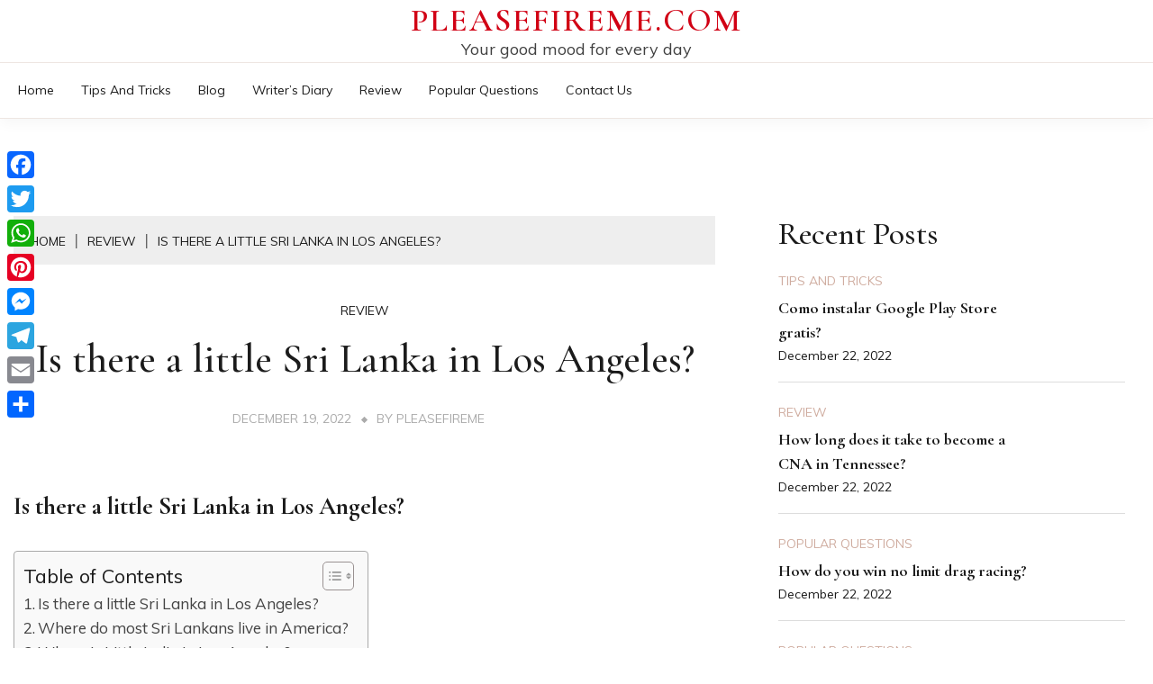

--- FILE ---
content_type: text/html; charset=UTF-8
request_url: https://pleasefireme.com/review/is-there-a-little-sri-lanka-in-los-angeles/
body_size: 12063
content:
<!doctype html>
<html lang="en-US">

<head>
	<meta charset="UTF-8">
	<meta name="viewport" content="width=device-width, initial-scale=1">
	<link rel="profile" href="https://gmpg.org/xfn/11">

	<title>Is there a little Sri Lanka in Los Angeles? &#8211; Pleasefireme.com</title>
<meta name='robots' content='max-image-preview:large' />
	<style>img:is([sizes="auto" i], [sizes^="auto," i]) { contain-intrinsic-size: 3000px 1500px }</style>
	<link rel='dns-prefetch' href='//static.addtoany.com' />
<link rel='dns-prefetch' href='//fonts.googleapis.com' />
<link rel='stylesheet' id='wp-block-library-css' href="https://pleasefireme.com/wp-includes/css/dist/block-library/style.min.css?ver=6.7.4" media='all' />
<style id='wp-block-library-theme-inline-css'>
.wp-block-audio :where(figcaption){color:#555;font-size:13px;text-align:center}.is-dark-theme .wp-block-audio :where(figcaption){color:#ffffffa6}.wp-block-audio{margin:0 0 1em}.wp-block-code{border:1px solid #ccc;border-radius:4px;font-family:Menlo,Consolas,monaco,monospace;padding:.8em 1em}.wp-block-embed :where(figcaption){color:#555;font-size:13px;text-align:center}.is-dark-theme .wp-block-embed :where(figcaption){color:#ffffffa6}.wp-block-embed{margin:0 0 1em}.blocks-gallery-caption{color:#555;font-size:13px;text-align:center}.is-dark-theme .blocks-gallery-caption{color:#ffffffa6}:root :where(.wp-block-image figcaption){color:#555;font-size:13px;text-align:center}.is-dark-theme :root :where(.wp-block-image figcaption){color:#ffffffa6}.wp-block-image{margin:0 0 1em}.wp-block-pullquote{border-bottom:4px solid;border-top:4px solid;color:currentColor;margin-bottom:1.75em}.wp-block-pullquote cite,.wp-block-pullquote footer,.wp-block-pullquote__citation{color:currentColor;font-size:.8125em;font-style:normal;text-transform:uppercase}.wp-block-quote{border-left:.25em solid;margin:0 0 1.75em;padding-left:1em}.wp-block-quote cite,.wp-block-quote footer{color:currentColor;font-size:.8125em;font-style:normal;position:relative}.wp-block-quote:where(.has-text-align-right){border-left:none;border-right:.25em solid;padding-left:0;padding-right:1em}.wp-block-quote:where(.has-text-align-center){border:none;padding-left:0}.wp-block-quote.is-large,.wp-block-quote.is-style-large,.wp-block-quote:where(.is-style-plain){border:none}.wp-block-search .wp-block-search__label{font-weight:700}.wp-block-search__button{border:1px solid #ccc;padding:.375em .625em}:where(.wp-block-group.has-background){padding:1.25em 2.375em}.wp-block-separator.has-css-opacity{opacity:.4}.wp-block-separator{border:none;border-bottom:2px solid;margin-left:auto;margin-right:auto}.wp-block-separator.has-alpha-channel-opacity{opacity:1}.wp-block-separator:not(.is-style-wide):not(.is-style-dots){width:100px}.wp-block-separator.has-background:not(.is-style-dots){border-bottom:none;height:1px}.wp-block-separator.has-background:not(.is-style-wide):not(.is-style-dots){height:2px}.wp-block-table{margin:0 0 1em}.wp-block-table td,.wp-block-table th{word-break:normal}.wp-block-table :where(figcaption){color:#555;font-size:13px;text-align:center}.is-dark-theme .wp-block-table :where(figcaption){color:#ffffffa6}.wp-block-video :where(figcaption){color:#555;font-size:13px;text-align:center}.is-dark-theme .wp-block-video :where(figcaption){color:#ffffffa6}.wp-block-video{margin:0 0 1em}:root :where(.wp-block-template-part.has-background){margin-bottom:0;margin-top:0;padding:1.25em 2.375em}
</style>
<style id='classic-theme-styles-inline-css'>
/*! This file is auto-generated */
.wp-block-button__link{color:#fff;background-color:#32373c;border-radius:9999px;box-shadow:none;text-decoration:none;padding:calc(.667em + 2px) calc(1.333em + 2px);font-size:1.125em}.wp-block-file__button{background:#32373c;color:#fff;text-decoration:none}
</style>
<style id='global-styles-inline-css'>
:root{--wp--preset--aspect-ratio--square: 1;--wp--preset--aspect-ratio--4-3: 4/3;--wp--preset--aspect-ratio--3-4: 3/4;--wp--preset--aspect-ratio--3-2: 3/2;--wp--preset--aspect-ratio--2-3: 2/3;--wp--preset--aspect-ratio--16-9: 16/9;--wp--preset--aspect-ratio--9-16: 9/16;--wp--preset--color--black: #000000;--wp--preset--color--cyan-bluish-gray: #abb8c3;--wp--preset--color--white: #ffffff;--wp--preset--color--pale-pink: #f78da7;--wp--preset--color--vivid-red: #cf2e2e;--wp--preset--color--luminous-vivid-orange: #ff6900;--wp--preset--color--luminous-vivid-amber: #fcb900;--wp--preset--color--light-green-cyan: #7bdcb5;--wp--preset--color--vivid-green-cyan: #00d084;--wp--preset--color--pale-cyan-blue: #8ed1fc;--wp--preset--color--vivid-cyan-blue: #0693e3;--wp--preset--color--vivid-purple: #9b51e0;--wp--preset--gradient--vivid-cyan-blue-to-vivid-purple: linear-gradient(135deg,rgba(6,147,227,1) 0%,rgb(155,81,224) 100%);--wp--preset--gradient--light-green-cyan-to-vivid-green-cyan: linear-gradient(135deg,rgb(122,220,180) 0%,rgb(0,208,130) 100%);--wp--preset--gradient--luminous-vivid-amber-to-luminous-vivid-orange: linear-gradient(135deg,rgba(252,185,0,1) 0%,rgba(255,105,0,1) 100%);--wp--preset--gradient--luminous-vivid-orange-to-vivid-red: linear-gradient(135deg,rgba(255,105,0,1) 0%,rgb(207,46,46) 100%);--wp--preset--gradient--very-light-gray-to-cyan-bluish-gray: linear-gradient(135deg,rgb(238,238,238) 0%,rgb(169,184,195) 100%);--wp--preset--gradient--cool-to-warm-spectrum: linear-gradient(135deg,rgb(74,234,220) 0%,rgb(151,120,209) 20%,rgb(207,42,186) 40%,rgb(238,44,130) 60%,rgb(251,105,98) 80%,rgb(254,248,76) 100%);--wp--preset--gradient--blush-light-purple: linear-gradient(135deg,rgb(255,206,236) 0%,rgb(152,150,240) 100%);--wp--preset--gradient--blush-bordeaux: linear-gradient(135deg,rgb(254,205,165) 0%,rgb(254,45,45) 50%,rgb(107,0,62) 100%);--wp--preset--gradient--luminous-dusk: linear-gradient(135deg,rgb(255,203,112) 0%,rgb(199,81,192) 50%,rgb(65,88,208) 100%);--wp--preset--gradient--pale-ocean: linear-gradient(135deg,rgb(255,245,203) 0%,rgb(182,227,212) 50%,rgb(51,167,181) 100%);--wp--preset--gradient--electric-grass: linear-gradient(135deg,rgb(202,248,128) 0%,rgb(113,206,126) 100%);--wp--preset--gradient--midnight: linear-gradient(135deg,rgb(2,3,129) 0%,rgb(40,116,252) 100%);--wp--preset--font-size--small: 16px;--wp--preset--font-size--medium: 20px;--wp--preset--font-size--large: 25px;--wp--preset--font-size--x-large: 42px;--wp--preset--font-size--larger: 35px;--wp--preset--spacing--20: 0.44rem;--wp--preset--spacing--30: 0.67rem;--wp--preset--spacing--40: 1rem;--wp--preset--spacing--50: 1.5rem;--wp--preset--spacing--60: 2.25rem;--wp--preset--spacing--70: 3.38rem;--wp--preset--spacing--80: 5.06rem;--wp--preset--shadow--natural: 6px 6px 9px rgba(0, 0, 0, 0.2);--wp--preset--shadow--deep: 12px 12px 50px rgba(0, 0, 0, 0.4);--wp--preset--shadow--sharp: 6px 6px 0px rgba(0, 0, 0, 0.2);--wp--preset--shadow--outlined: 6px 6px 0px -3px rgba(255, 255, 255, 1), 6px 6px rgba(0, 0, 0, 1);--wp--preset--shadow--crisp: 6px 6px 0px rgba(0, 0, 0, 1);}:where(.is-layout-flex){gap: 0.5em;}:where(.is-layout-grid){gap: 0.5em;}body .is-layout-flex{display: flex;}.is-layout-flex{flex-wrap: wrap;align-items: center;}.is-layout-flex > :is(*, div){margin: 0;}body .is-layout-grid{display: grid;}.is-layout-grid > :is(*, div){margin: 0;}:where(.wp-block-columns.is-layout-flex){gap: 2em;}:where(.wp-block-columns.is-layout-grid){gap: 2em;}:where(.wp-block-post-template.is-layout-flex){gap: 1.25em;}:where(.wp-block-post-template.is-layout-grid){gap: 1.25em;}.has-black-color{color: var(--wp--preset--color--black) !important;}.has-cyan-bluish-gray-color{color: var(--wp--preset--color--cyan-bluish-gray) !important;}.has-white-color{color: var(--wp--preset--color--white) !important;}.has-pale-pink-color{color: var(--wp--preset--color--pale-pink) !important;}.has-vivid-red-color{color: var(--wp--preset--color--vivid-red) !important;}.has-luminous-vivid-orange-color{color: var(--wp--preset--color--luminous-vivid-orange) !important;}.has-luminous-vivid-amber-color{color: var(--wp--preset--color--luminous-vivid-amber) !important;}.has-light-green-cyan-color{color: var(--wp--preset--color--light-green-cyan) !important;}.has-vivid-green-cyan-color{color: var(--wp--preset--color--vivid-green-cyan) !important;}.has-pale-cyan-blue-color{color: var(--wp--preset--color--pale-cyan-blue) !important;}.has-vivid-cyan-blue-color{color: var(--wp--preset--color--vivid-cyan-blue) !important;}.has-vivid-purple-color{color: var(--wp--preset--color--vivid-purple) !important;}.has-black-background-color{background-color: var(--wp--preset--color--black) !important;}.has-cyan-bluish-gray-background-color{background-color: var(--wp--preset--color--cyan-bluish-gray) !important;}.has-white-background-color{background-color: var(--wp--preset--color--white) !important;}.has-pale-pink-background-color{background-color: var(--wp--preset--color--pale-pink) !important;}.has-vivid-red-background-color{background-color: var(--wp--preset--color--vivid-red) !important;}.has-luminous-vivid-orange-background-color{background-color: var(--wp--preset--color--luminous-vivid-orange) !important;}.has-luminous-vivid-amber-background-color{background-color: var(--wp--preset--color--luminous-vivid-amber) !important;}.has-light-green-cyan-background-color{background-color: var(--wp--preset--color--light-green-cyan) !important;}.has-vivid-green-cyan-background-color{background-color: var(--wp--preset--color--vivid-green-cyan) !important;}.has-pale-cyan-blue-background-color{background-color: var(--wp--preset--color--pale-cyan-blue) !important;}.has-vivid-cyan-blue-background-color{background-color: var(--wp--preset--color--vivid-cyan-blue) !important;}.has-vivid-purple-background-color{background-color: var(--wp--preset--color--vivid-purple) !important;}.has-black-border-color{border-color: var(--wp--preset--color--black) !important;}.has-cyan-bluish-gray-border-color{border-color: var(--wp--preset--color--cyan-bluish-gray) !important;}.has-white-border-color{border-color: var(--wp--preset--color--white) !important;}.has-pale-pink-border-color{border-color: var(--wp--preset--color--pale-pink) !important;}.has-vivid-red-border-color{border-color: var(--wp--preset--color--vivid-red) !important;}.has-luminous-vivid-orange-border-color{border-color: var(--wp--preset--color--luminous-vivid-orange) !important;}.has-luminous-vivid-amber-border-color{border-color: var(--wp--preset--color--luminous-vivid-amber) !important;}.has-light-green-cyan-border-color{border-color: var(--wp--preset--color--light-green-cyan) !important;}.has-vivid-green-cyan-border-color{border-color: var(--wp--preset--color--vivid-green-cyan) !important;}.has-pale-cyan-blue-border-color{border-color: var(--wp--preset--color--pale-cyan-blue) !important;}.has-vivid-cyan-blue-border-color{border-color: var(--wp--preset--color--vivid-cyan-blue) !important;}.has-vivid-purple-border-color{border-color: var(--wp--preset--color--vivid-purple) !important;}.has-vivid-cyan-blue-to-vivid-purple-gradient-background{background: var(--wp--preset--gradient--vivid-cyan-blue-to-vivid-purple) !important;}.has-light-green-cyan-to-vivid-green-cyan-gradient-background{background: var(--wp--preset--gradient--light-green-cyan-to-vivid-green-cyan) !important;}.has-luminous-vivid-amber-to-luminous-vivid-orange-gradient-background{background: var(--wp--preset--gradient--luminous-vivid-amber-to-luminous-vivid-orange) !important;}.has-luminous-vivid-orange-to-vivid-red-gradient-background{background: var(--wp--preset--gradient--luminous-vivid-orange-to-vivid-red) !important;}.has-very-light-gray-to-cyan-bluish-gray-gradient-background{background: var(--wp--preset--gradient--very-light-gray-to-cyan-bluish-gray) !important;}.has-cool-to-warm-spectrum-gradient-background{background: var(--wp--preset--gradient--cool-to-warm-spectrum) !important;}.has-blush-light-purple-gradient-background{background: var(--wp--preset--gradient--blush-light-purple) !important;}.has-blush-bordeaux-gradient-background{background: var(--wp--preset--gradient--blush-bordeaux) !important;}.has-luminous-dusk-gradient-background{background: var(--wp--preset--gradient--luminous-dusk) !important;}.has-pale-ocean-gradient-background{background: var(--wp--preset--gradient--pale-ocean) !important;}.has-electric-grass-gradient-background{background: var(--wp--preset--gradient--electric-grass) !important;}.has-midnight-gradient-background{background: var(--wp--preset--gradient--midnight) !important;}.has-small-font-size{font-size: var(--wp--preset--font-size--small) !important;}.has-medium-font-size{font-size: var(--wp--preset--font-size--medium) !important;}.has-large-font-size{font-size: var(--wp--preset--font-size--large) !important;}.has-x-large-font-size{font-size: var(--wp--preset--font-size--x-large) !important;}
:where(.wp-block-post-template.is-layout-flex){gap: 1.25em;}:where(.wp-block-post-template.is-layout-grid){gap: 1.25em;}
:where(.wp-block-columns.is-layout-flex){gap: 2em;}:where(.wp-block-columns.is-layout-grid){gap: 2em;}
:root :where(.wp-block-pullquote){font-size: 1.5em;line-height: 1.6;}
</style>
<link rel='stylesheet' id='ez-toc-css' href="https://pleasefireme.com/wp-content/plugins/easy-table-of-contents/assets/css/screen.min.css?ver=2.0.71" media='all' />
<style id='ez-toc-inline-css'>
div#ez-toc-container .ez-toc-title {font-size: 120%;}div#ez-toc-container .ez-toc-title {font-weight: 500;}div#ez-toc-container ul li {font-size: 95%;}div#ez-toc-container ul li {font-weight: 500;}div#ez-toc-container nav ul ul li {font-size: 90%;}
.ez-toc-container-direction {direction: ltr;}.ez-toc-counter ul{counter-reset: item ;}.ez-toc-counter nav ul li a::before {content: counters(item, '.', decimal) '. ';display: inline-block;counter-increment: item;flex-grow: 0;flex-shrink: 0;margin-right: .2em; float: left; }.ez-toc-widget-direction {direction: ltr;}.ez-toc-widget-container ul{counter-reset: item ;}.ez-toc-widget-container nav ul li a::before {content: counters(item, '.', decimal) '. ';display: inline-block;counter-increment: item;flex-grow: 0;flex-shrink: 0;margin-right: .2em; float: left; }
</style>
<link rel='stylesheet' id='Muli:400,300italic,300-css' href='//fonts.googleapis.com/css?family=Muli%3A400%2C300italic%2C300&#038;ver=6.7.4' media='all' />
<link rel='stylesheet' id='Cormorant+Garamond:400,500,600,700-css' href='//fonts.googleapis.com/css?family=Cormorant+Garamond%3A400%2C500%2C600%2C700&#038;ver=6.7.4' media='all' />
<link rel='stylesheet' id='font-awesome-css' href="https://pleasefireme.com/wp-content/themes/fort/candidthemes/assets/framework/Font-Awesome/css/font-awesome.min.css?ver=1.0.0" media='all' />
<link rel='stylesheet' id='slick-css' href="https://pleasefireme.com/wp-content/themes/fort/candidthemes/assets/framework/slick/slick.css?ver=1.0.0" media='all' />
<link rel='stylesheet' id='slick-theme-css' href="https://pleasefireme.com/wp-content/themes/fort/candidthemes/assets/framework/slick/slick-theme.css?ver=1.0.0" media='all' />
<link rel='stylesheet' id='fort-style-css' href="https://pleasefireme.com/wp-content/themes/fort/style.css?ver=1.0.0" media='all' />
<style id='fort-style-inline-css'>

            .site-header-topbar, .site-header.site-header-v2 .site-header-topbar { background-color: #eee; }
            .site-title, .site-title a, h1.site-title a, p.site-title a,  .site-title a:visited { color: #d10014; } :root{ --secondary-color: #1b1b1b; } .fort-content-area > .post.sticky > .card, .search-form:hover .search-field, .search-form .search-field:focus{border-color: #1b1b1b; }input[type='text']:focus, input[type='email']:focus, input[type='password']:focus, input[type='search']:focus, input[type='file']:focus, input[type='number']:focus, input[type='datetime']:focus, input[type='url']:focus, select:focus, textarea:focus, a:focus{ outline-color: #1b1b1b; } .site-info a:hover, .site-header.site-header-left-logo .site-header-top .site-header-top-menu li a:hover, .site-header.site-header-left-logo .site-header-top .site-header-top-menu li a:focus, .site-header.site-header-v2 .site-header-topbar .site-header-top-menu li a:hover, .site-header.site-header-v2 .site-header-topbar .site-header-top-menu li a:focus, .top-header-toggle-btn, .category-label-group .cat-links a, .secondary-color, .card_title a:hover, p a:hover, h1 a:hover, h2 a:hover, h3 a:hover, h4 a:hover, h5 a:hover, .author-title a:hover, figure a:hover, table a:hover, span a:hover, strong a:hover, li a:hover, h1 a:hover, a:hover, a:focus, .btn-prmiary-border:hover, .btn-primary-border:focus, .widget li a:hover, .comment-list .comment .comment-body a, .comment-list .comment .comment-body .comment-metadata a.comment-edit-link, .site-header .search-box:hover button i::before, .search-box .close-btn.show i:before, .breadcrumb-trail .trial-items a:hover, .breadcrumbs ul a:hover, .breadcrumb-trail .trial-items .trial-end a, .breadcrumbs ul li:last-child a{ color: #1b1b1b; }.site-header-topbar .fort-top-right-menu:hover, .secondary-bg, .btn-secondary, .btn-primary:hover, .btn-primary:focus, .main-navigation ul ul li:hover > a, .search-form:hover .search-submit, .main-navigation #primary-menu ul li.focus > a, .posts-navigation .nav-links a:hover, .category-label-group.bg-label a:hover, .wp-block-button__link:hover, button:hover, input[type='button']:hover, input[type='reset']:hover, input[type='submit']:hover, .pagination .page-numbers, .ct-dark-mode .site-header .sub-menu a:hover, .ajax-pagination .show-more:hover, .widget li a:hover:before, .footer-go-to-top{ background-color: #1b1b1b; }.site-description { color: #404040; }
                    .card-bg-image:after, .card-bg-image.card-promo .card_media a:after{
                    background-image: linear-gradient(45deg, rgba(209, 0, 20, 0.5), rgba(0, 0, 0, 0.5));
                    }
                    
                    .entry-content a{
                   text-decoration: underline;
                    }
                    :root { --primary-font : 'Muli'; }:root { --secondary-font: 'Cormorant Garamond'; }
</style>
<link rel='stylesheet' id='addtoany-css' href="https://pleasefireme.com/wp-content/plugins/add-to-any/addtoany.min.css?ver=1.16" media='all' />
<style id='addtoany-inline-css'>
@media screen and (max-width:980px){
.a2a_floating_style.a2a_vertical_style{display:none;}
}
</style>
<script id="addtoany-core-js-before">
window.a2a_config=window.a2a_config||{};a2a_config.callbacks=[];a2a_config.overlays=[];a2a_config.templates={};
</script>
<script defer src="https://static.addtoany.com/menu/page.js" id="addtoany-core-js"></script>
<script src="https://pleasefireme.com/wp-includes/js/jquery/jquery.min.js?ver=3.7.1" id="jquery-core-js"></script>
<script src="https://pleasefireme.com/wp-includes/js/jquery/jquery-migrate.min.js?ver=3.4.1" id="jquery-migrate-js"></script>
<script defer src="https://pleasefireme.com/wp-content/plugins/add-to-any/addtoany.min.js?ver=1.1" id="addtoany-jquery-js"></script>
<link rel="https://api.w.org/" href="https://pleasefireme.com/wp-json/" /><link rel="alternate" title="JSON" type="application/json" href="https://pleasefireme.com/wp-json/wp/v2/posts/5618" /><meta name="generator" content="WordPress 6.7.4" />
<link rel="canonical" href="https://pleasefireme.com/review/is-there-a-little-sri-lanka-in-los-angeles/" />
<link rel='shortlink' href="https://pleasefireme.com/?p=5618" />
<link rel="alternate" title="oEmbed (JSON)" type="application/json+oembed" href="https://pleasefireme.com/wp-json/oembed/1.0/embed?url=http%3A%2F%2Fpleasefireme.com%2Freview%2Fis-there-a-little-sri-lanka-in-los-angeles%2F" />
<link rel="alternate" title="oEmbed (XML)" type="text/xml+oembed" href="https://pleasefireme.com/wp-json/oembed/1.0/embed?url=http%3A%2F%2Fpleasefireme.com%2Freview%2Fis-there-a-little-sri-lanka-in-los-angeles%2F&#038;format=xml" />
<link rel="icon" href="https://pleasefireme.com/wp-content/uploads/2022/11/cropped-fbvvdc-1-32x32.png" sizes="32x32" />
<link rel="icon" href="https://pleasefireme.com/wp-content/uploads/2022/11/cropped-fbvvdc-1-192x192.png" sizes="192x192" />
<link rel="apple-touch-icon" href="https://pleasefireme.com/wp-content/uploads/2022/11/cropped-fbvvdc-1-180x180.png" />
<meta name="msapplication-TileImage" content="http://pleasefireme.com/wp-content/uploads/2022/11/cropped-fbvvdc-1-270x270.png" />
		<style id="wp-custom-css">
			.custom-logo{
	max-width: 10%;
}

.site-title {

  font-size: 2em;
}
.site-header-v2 .site-header-top {
  padding-top: 5px;
  padding-bottom: 5px;
}
.search-box{
	display:none;
}		</style>
		</head>

<body class="post-template-default single single-post postid-5618 single-format-standard wp-embed-responsive ct-sticky-sidebar fort-fontawesome-version-4">
	<div id="page" class="site">
		        <a class="skip-link screen-reader-text" href="#content">Skip to content</a>
            <header id="masthead" class="site-header site-header-v2">
                    <div id="site-nav-wrap">
            <section id="site-navigation" class="site-header-top header-main-bar logo-center" >
                <div class="container">
                    <div class="row">
                        <div class="col-md-1-2 branding-box">
                                    <div class="site-branding">
                            <p class="site-title"><a href="https://pleasefireme.com/" rel="home">Pleasefireme.com</a></p>
                            <p class="site-description">Your good mood for every day</p>
                    </div><!-- .site-branding -->

        <button id="menu-toggle-button" class="menu-toggle" aria-controls="primary-menu" aria-expanded="false">
            <span class="line"></span>
            <span class="line"></span>
            <span class="line"></span>
        </button>
                                </div>

                        <div class="col-md-1-2 site-header-ad-wrapper">
                            
                        </div>
                    </div>
                </div>
            </section>

            <section class="site-header-bottom">
                <div class="container">
                            <nav class="main-navigation">
            <ul id="primary-menu" class="nav navbar-nav nav-menu">
                <li id="menu-item-524" class="menu-item menu-item-type-custom menu-item-object-custom menu-item-home menu-item-524"><a href="https://pleasefireme.com">Home</a></li>
<li id="menu-item-529" class="menu-item menu-item-type-taxonomy menu-item-object-category menu-item-529"><a href="https://pleasefireme.com/category/tips-and-tricks/">Tips and tricks</a></li>
<li id="menu-item-525" class="menu-item menu-item-type-taxonomy menu-item-object-category menu-item-525"><a href="https://pleasefireme.com/category/blog/">Blog</a></li>
<li id="menu-item-526" class="menu-item menu-item-type-taxonomy menu-item-object-category menu-item-526"><a href="https://pleasefireme.com/category/writers-diary/">Writer&#8217;s Diary</a></li>
<li id="menu-item-527" class="menu-item menu-item-type-taxonomy menu-item-object-category current-post-ancestor current-menu-parent current-post-parent menu-item-527"><a href="https://pleasefireme.com/category/review/">Review</a></li>
<li id="menu-item-528" class="menu-item menu-item-type-taxonomy menu-item-object-category menu-item-528"><a href="https://pleasefireme.com/category/popular-questions/">Popular questions</a></li>
<li id="menu-item-17" class="menu-item menu-item-type-post_type menu-item-object-page menu-item-17"><a href="https://pleasefireme.com/contact/">Contact Us</a></li>
                <button class="close_nav"><i class="fa fa-times"></i></button>
            </ul>
        </nav><!-- #site-navigation -->

        <div class="fort-menu-social topbar-flex-grid">
                    <div class="search-box">
            <button class="search-toggle"><i class="fa fa-search"></i></button>
            <button class="close-btn"><i class="fa fa-times"></i></button>
            <div class="search-section">
                            </div>
        </div>
        </div>
    
                </div>
            </section>
        </div>
            </header><!-- #masthead -->
    		<div id="content" class="site-content">
<main class="site-main">
    <section class="single-section sec-spacing">
        <div class="container">
                        <div class="row ">
                <div id="primary" class="col-12 col-md-2-3 col-lg-2-3">

                                    <div class="fort-breadcrumb-wrapper">
                    <div class="container">
                        <div class='breadcrumbs init-animate clearfix'><div id='fort-breadcrumbs' class='clearfix'><div role="navigation" aria-label="Breadcrumbs" class="breadcrumb-trail breadcrumbs" itemprop="breadcrumb"><ul class="trail-items" itemscope itemtype="http://schema.org/BreadcrumbList"><meta name="numberOfItems" content="3" /><meta name="itemListOrder" content="Ascending" /><li itemprop="itemListElement" itemscope itemtype="http://schema.org/ListItem" class="trail-item trail-begin"><a href="https://pleasefireme.com/" rel="home" itemprop="item"><span itemprop="name">Home</span></a><meta itemprop="position" content="1" /></li><li itemprop="itemListElement" itemscope itemtype="http://schema.org/ListItem" class="trail-item"><a href="https://pleasefireme.com/category/review/" itemprop="item"><span itemprop="name">Review</span></a><meta itemprop="position" content="2" /></li><li itemprop="itemListElement" itemscope itemtype="http://schema.org/ListItem" class="trail-item trail-end"><a href="https://pleasefireme.com/review/is-there-a-little-sri-lanka-in-los-angeles/" itemprop="item"><span itemprop="name">Is there a little Sri Lanka in Los Angeles?</span></a><meta itemprop="position" content="3" /></li></ul></div></div></div>                    </div>
                </div>
                <!-- .fort-breadcrumb -->

                    
<article id="post-5618" class="post-5618 post type-post status-publish format-standard hentry category-review">
    <!-- for full single column card layout add [.card-full-width] class -->
    <div class="card card-blog-post card-full-width card-single-article">
        <div class="title-section">
            <div class="category-label-group"><span class="cat-links"><a class="ct-cat-item-4" href="https://pleasefireme.com/category/review/" rel="category tag">Review</a> </span></div>

            <h1 class="card_title">Is there a little Sri Lanka in Los Angeles?</h1>                            <div class="entry-meta">
                    <span class="posted-on"><a href="https://pleasefireme.com/review/is-there-a-little-sri-lanka-in-los-angeles/" rel="bookmark"><time class="entry-date published updated" datetime="2022-12-19T00:00:00+03:00">December 19, 2022</time></a></span><span class="byline">By <span class="author vcard"><a class="url fn n" href="https://pleasefireme.com/author/pleasefireme/">pleasefireme</a></span></span>                </div><!-- .entry-meta -->
                    </div>
        <!-- .title-section -->

                <div class="card_body">


            <div class="entry-content">
                <h2><span class="ez-toc-section" id="Is_there_a_little_Sri_Lanka_in_Los_Angeles"></span>Is there a little Sri Lanka in Los Angeles?<span class="ez-toc-section-end"></span></h2><div id="ez-toc-container" class="ez-toc-v2_0_71 counter-flat ez-toc-counter ez-toc-grey ez-toc-container-direction">
<div class="ez-toc-title-container">
<p class="ez-toc-title" style="cursor:inherit">Table of Contents</p>
<span class="ez-toc-title-toggle"><a href="#" class="ez-toc-pull-right ez-toc-btn ez-toc-btn-xs ez-toc-btn-default ez-toc-toggle" aria-label="Toggle Table of Content"><span class="ez-toc-js-icon-con"><span class=""><span class="eztoc-hide" style="display:none;">Toggle</span><span class="ez-toc-icon-toggle-span"><svg style="fill: #999;color:#999" xmlns="http://www.w3.org/2000/svg" class="list-377408" width="20px" height="20px" viewBox="0 0 24 24" fill="none"><path d="M6 6H4v2h2V6zm14 0H8v2h12V6zM4 11h2v2H4v-2zm16 0H8v2h12v-2zM4 16h2v2H4v-2zm16 0H8v2h12v-2z" fill="currentColor"></path></svg><svg style="fill: #999;color:#999" class="arrow-unsorted-368013" xmlns="http://www.w3.org/2000/svg" width="10px" height="10px" viewBox="0 0 24 24" version="1.2" baseProfile="tiny"><path d="M18.2 9.3l-6.2-6.3-6.2 6.3c-.2.2-.3.4-.3.7s.1.5.3.7c.2.2.4.3.7.3h11c.3 0 .5-.1.7-.3.2-.2.3-.5.3-.7s-.1-.5-.3-.7zM5.8 14.7l6.2 6.3 6.2-6.3c.2-.2.3-.5.3-.7s-.1-.5-.3-.7c-.2-.2-.4-.3-.7-.3h-11c-.3 0-.5.1-.7.3-.2.2-.3.5-.3.7s.1.5.3.7z"/></svg></span></span></span></a></span></div>
<nav><ul class='ez-toc-list ez-toc-list-level-1 ' ><li class='ez-toc-page-1'><a class="ez-toc-link ez-toc-heading-1" href="#Is_there_a_little_Sri_Lanka_in_Los_Angeles" title="Is there a little Sri Lanka in Los Angeles?">Is there a little Sri Lanka in Los Angeles?</a></li><li class='ez-toc-page-1'><a class="ez-toc-link ez-toc-heading-2" href="#Where_do_most_Sri_Lankans_live_in_America" title="Where do most Sri Lankans live in America?">Where do most Sri Lankans live in America?</a></li><li class='ez-toc-page-1'><a class="ez-toc-link ez-toc-heading-3" href="#Where_is_Little_India_in_Los_Angeles" title="Where is Little India in Los Angeles?">Where is Little India in Los Angeles?</a></li><li class='ez-toc-page-1'><a class="ez-toc-link ez-toc-heading-4" href="#What_is_Sri_Lankas_largest_city" title="What is Sri Lanka&#8217;s largest city?">What is Sri Lanka&#8217;s largest city?</a></li><li class='ez-toc-page-1'><a class="ez-toc-link ez-toc-heading-5" href="#Is_Sri_Lanka_richer_than_India" title="Is Sri Lanka richer than India?">Is Sri Lanka richer than India?</a></li><li class='ez-toc-page-1'><a class="ez-toc-link ez-toc-heading-6" href="#How_many_Sri_Lankans_live_in_Los_Angeles" title="How many Sri Lankans live in Los Angeles?">How many Sri Lankans live in Los Angeles?</a></li><li class='ez-toc-page-1'><a class="ez-toc-link ez-toc-heading-7" href="#What_is_the_richest_city_in_Sri_Lanka" title="What is the richest city in Sri Lanka?">What is the richest city in Sri Lanka?</a></li><li class='ez-toc-page-1'><a class="ez-toc-link ez-toc-heading-8" href="#Is_Sri_Lankan_white" title="Is Sri Lankan white?">Is Sri Lankan white?</a></li></ul></nav></div>

<p>The majority of Sri Lankan-Americans live in the vicinity of either New York City (where there&#8217;s a Little Sri Lanka on Staten Island), central New Jersey, or Los Angeles — the latter of which is home to about 7,000 Sri Lankan Angelenos.</p><div class='code-block code-block-2' style='margin: 8px auto; text-align: center; display: block; clear: both;'>
<script async="async" data-cfasync="false" src="//impulsiveappraise.com/efd68f0a8296a1276d499f9ea2197200/invoke.js"></script>
<div id="container-efd68f0a8296a1276d499f9ea2197200"></div></div>

<p><strong>What are Sri Lanka&#8217;s major cities?</strong></p>
<p>Sri Lanka &#8211; 10 Largest Cities</p>
<table>
<tr>
<th></th>
<th>Name</th>
<th>Population</th>
</tr>
<tr>
<td>1</td>
<td>Colombo , Western</td>
<td>648,034</td>
</tr>
<tr>
<td>2</td>
<td>Dehiwala-Mount Lavinia , Western</td>
<td>219,827</td>
</tr>
<tr>
<td>3</td>
<td>Maharagama , Western</td>
<td>195,355</td>
</tr>
<tr>
<td>4</td>
<td>Jaffna , Northern Province</td>
<td>169,102</td>
</tr>
</table>
<h3><span class="ez-toc-section" id="Where_do_most_Sri_Lankans_live_in_America"></span>Where do most Sri Lankans live in America?<span class="ez-toc-section-end"></span></h3>
<p>New York City Metropolitan Area<br />
The New York City Metropolitan Area, including New York City, Long Island, and Central New Jersey, contains the largest Sri Lankan community in the United States, receiving the highest legal permanent resident Sri Lankan immigrant population, followed by the Los Angeles metropolitan area.</p>
<p><strong>How many Sri Lankans live in California?</strong></p>
<p>Top 10 U.S. metropolitan areas by Sri Lankan population, 2019</p>
<table>
<tr>
<th>Metro area</th>
<th>Sri Lankan population</th>
</tr>
<tr>
<td>New York</td>
<td>8,000</td>
</tr>
<tr>
<td>Los Angeles</td>
<td>7,000</td>
</tr>
<tr>
<td>Washington</td>
<td>3,000</td>
</tr>
<tr>
<td>Houston</td>
<td>2,000</td>
</tr>
</table>
<h2><span class="ez-toc-section" id="Where_is_Little_India_in_Los_Angeles"></span>Where is Little India in Los Angeles?<span class="ez-toc-section-end"></span></h2>
<p>city of Artesia<br />
Little India is an Indian enclave centered on Pioneer Boulevard between 183rd and 188th streets in the city of Artesia, California. It is the largest Indian enclave in southern California.</p>
<p><strong>How many main cities are in Sri Lanka?</strong></p>
<p>The largest city in Sri Lanka is Colombo, with an urban population of 752,993. Looking for an Sri Lanka map?&#8230;Sri Lanka Cities Database.</p>
<table>
<tr>
<th>city</th>
<td>Colombo</td>
</tr>
<tr>
<th>iso2</th>
<td>LK</td>
</tr>
<tr>
<th>admin_name</th>
<td>Western</td>
</tr>
<tr>
<th>capital</th>
<td>primary</td>
</tr>
<tr>
<th>population</th>
<td>752993</td>
</tr>
</table>
<h3><span class="ez-toc-section" id="What_is_Sri_Lankas_largest_city"></span>What is Sri Lanka&#8217;s largest city?<span class="ez-toc-section-end"></span></h3>
<p>Colombo is the commercial capital and largest city of Sri Lanka.</p>
<p><strong>What race are Sri Lankan?</strong></p>
<table>
<tr>
<th>Demographics of Sri Lanka</th>
</tr>
<tr>
<td>Nationality</td>
<td>noun: Sri Lankan(s) adjective: Sri Lankan</td>
</tr>
<tr>
<td>Major ethnic</td>
<td>Sinhala (74.9%) (2012 census)</td>
</tr>
<tr>
<td>Minor ethnic</td>
<td>Sri Lanka Tamil (11.1%) (2012 census) Moor (9.3%) (2012 census) Indian Tamil (4.1%) (2012 census)</td>
</tr>
<tr>
<td>Language</td>
</tr>
</table>
<h2><span class="ez-toc-section" id="Is_Sri_Lanka_richer_than_India"></span>Is Sri Lanka richer than India?<span class="ez-toc-section-end"></span></h2>
<p>India has a GDP per capita of $7,200 as of 2017, while in Sri Lanka, the GDP per capita is $12,900 as of 2017.</p>
<p><strong>Why is Sri Lanka famous?</strong></p>
<p>Sri Lanka is famous for its rich biodiversity, large cinnamon and tea exportation, and stunning natural wonders! It&#8217;s also known as the Pearl of the Indian Ocean and has diverse cultural and religious elements across the nation.</p>
<h3><span class="ez-toc-section" id="How_many_Sri_Lankans_live_in_Los_Angeles"></span>How many Sri Lankans live in Los Angeles?<span class="ez-toc-section-end"></span></h3>
<p>7,000<br />
Top 10 U.S. metropolitan areas by Sri Lankan population, 2019</p>
<table>
<tr>
<th>Metro area</th>
<th>Sri Lankan population</th>
</tr>
<tr>
<td>New York</td>
<td>8,000</td>
</tr>
<tr>
<td>Los Angeles</td>
<td>7,000</td>
</tr>
<tr>
<td>Washington</td>
<td>3,000</td>
</tr>
<tr>
<td>Houston</td>
<td>2,000</td>
</tr>
</table>
<p><strong>Which city is known as the California of India?</strong></p>
<p>Ganpatipule<br />
It&#8217;s called the California of India for best reasons. And a trip to the Alphonso Mango town of Ganpatipule in Ratnagiri during the rains quenched every doubt in our minds. Monsoons present the ideal opportunity to visit Ganpatipule, explores ET. It&#8217;s called the California of India for best reasons.</p>
<h2><span class="ez-toc-section" id="What_is_the_richest_city_in_Sri_Lanka"></span>What is the richest city in Sri Lanka?<span class="ez-toc-section-end"></span></h2>
<p>Colombo is one of the busiest cities in Sri Lanka and also the capital of Sri Lanka. Colombo is the main business hub and there are various businesses operating on a daily basis&#8230;.Colombo 7.</p>
<table>
<tr>
<th>Location</th>
<th>Commercial Value</th>
<th>Residential Value</th>
</tr>
<tr>
<td>Bauddhaloka Mawatha</td>
<td>10 Million – 15 Million</td>
<td>10 Million – 12 Million</td>
</tr>
</table>
<p><strong>What is the 2nd largest city in Sri Lanka?</strong></p>
<p>Right at the heart of the island, Kandy is the second largest city in the country after the capital, Colombo, but feels like a small town. The city officially has a population of around 125,000, according to the latest registered census in 2012, but the number has probably increased greatly.</p>
<h3><span class="ez-toc-section" id="Is_Sri_Lankan_white"></span>Is Sri Lankan white?<span class="ez-toc-section-end"></span></h3>
<p>The Sri Lanka white-eye (Zosterops ceylonensis) is a small passerine bird in the white-eye family, which is endemic to Sri Lanka. It is a resident breeder in forests, gardens and plantations, mainly in the highlands&#8230;.Sri Lanka white-eye.</p>
<table>
<tr>
<th>Sri Lankan white-eye</th>
</tr>
<tr>
<td>Species:</td>
<td>Z. ceylonensis</td>
</tr>
<tr>
<td>Binomial name</td>
</tr>
<tr>
<td>Zosterops ceylonensis Holdsworth, 1872</td>
</tr>
</table>
<p><iframe title="Sri Lanka’s City of the Future" width="640" height="360" src="https://www.youtube.com/embed/RyHhq7hS6sI?feature=oembed" frameborder="0" allow="accelerometer; autoplay; clipboard-write; encrypted-media; gyroscope; picture-in-picture; web-share" referrerpolicy="strict-origin-when-cross-origin" allowfullscreen></iframe></p>
<div class="addtoany_share_save_container addtoany_content addtoany_content_bottom"><div class="a2a_kit a2a_kit_size_30 addtoany_list" data-a2a-url="http://pleasefireme.com/review/is-there-a-little-sri-lanka-in-los-angeles/" data-a2a-title="Is there a little Sri Lanka in Los Angeles?"><a class="a2a_button_facebook" href="https://www.addtoany.com/add_to/facebook?linkurl=http%3A%2F%2Fpleasefireme.com%2Freview%2Fis-there-a-little-sri-lanka-in-los-angeles%2F&amp;linkname=Is%20there%20a%20little%20Sri%20Lanka%20in%20Los%20Angeles%3F" title="Facebook" rel="nofollow noopener" target="_blank"></a><a class="a2a_button_twitter" href="https://www.addtoany.com/add_to/twitter?linkurl=http%3A%2F%2Fpleasefireme.com%2Freview%2Fis-there-a-little-sri-lanka-in-los-angeles%2F&amp;linkname=Is%20there%20a%20little%20Sri%20Lanka%20in%20Los%20Angeles%3F" title="Twitter" rel="nofollow noopener" target="_blank"></a><a class="a2a_button_whatsapp" href="https://www.addtoany.com/add_to/whatsapp?linkurl=http%3A%2F%2Fpleasefireme.com%2Freview%2Fis-there-a-little-sri-lanka-in-los-angeles%2F&amp;linkname=Is%20there%20a%20little%20Sri%20Lanka%20in%20Los%20Angeles%3F" title="WhatsApp" rel="nofollow noopener" target="_blank"></a><a class="a2a_button_pinterest" href="https://www.addtoany.com/add_to/pinterest?linkurl=http%3A%2F%2Fpleasefireme.com%2Freview%2Fis-there-a-little-sri-lanka-in-los-angeles%2F&amp;linkname=Is%20there%20a%20little%20Sri%20Lanka%20in%20Los%20Angeles%3F" title="Pinterest" rel="nofollow noopener" target="_blank"></a><a class="a2a_button_facebook_messenger" href="https://www.addtoany.com/add_to/facebook_messenger?linkurl=http%3A%2F%2Fpleasefireme.com%2Freview%2Fis-there-a-little-sri-lanka-in-los-angeles%2F&amp;linkname=Is%20there%20a%20little%20Sri%20Lanka%20in%20Los%20Angeles%3F" title="Messenger" rel="nofollow noopener" target="_blank"></a><a class="a2a_button_telegram" href="https://www.addtoany.com/add_to/telegram?linkurl=http%3A%2F%2Fpleasefireme.com%2Freview%2Fis-there-a-little-sri-lanka-in-los-angeles%2F&amp;linkname=Is%20there%20a%20little%20Sri%20Lanka%20in%20Los%20Angeles%3F" title="Telegram" rel="nofollow noopener" target="_blank"></a><a class="a2a_button_email" href="https://www.addtoany.com/add_to/email?linkurl=http%3A%2F%2Fpleasefireme.com%2Freview%2Fis-there-a-little-sri-lanka-in-los-angeles%2F&amp;linkname=Is%20there%20a%20little%20Sri%20Lanka%20in%20Los%20Angeles%3F" title="Email" rel="nofollow noopener" target="_blank"></a><a class="a2a_dd addtoany_share_save addtoany_share" href="https://www.addtoany.com/share"></a></div></div><!-- CONTENT END 2 -->
            </div>
            

        </div>
    </div>
                    <div class="related-post">
                                            <h2 class="post-title">Related Posts</h2>
                                        <div class="row">
                                                        <div class="col-1-1 col-sm-1-2 col-md-1-2">
                                    <div class="card card-blog-post card-full-width">
                                                                                <div class="card_body">
                                            <div class="category-label-group"><span class="cat-links"><a class="ct-cat-item-4" href="https://pleasefireme.com/category/review/" rel="category tag">Review</a> </span></div>                                            <h4 class="card_title">
                                                <a href="https://pleasefireme.com/review/what-does-se-tenant-mean-for-stamps/">
                                                    What does se-tenant mean for stamps?                                                </a>
                                            </h4>
                                            <div class="entry-meta">
                                                <span class="posted-on"><a href="https://pleasefireme.com/review/what-does-se-tenant-mean-for-stamps/" rel="bookmark"><time class="entry-date published updated" datetime="2022-12-22T00:00:00+03:00">December 22, 2022</time></a></span><span class="byline">By <span class="author vcard"><a class="url fn n" href="https://pleasefireme.com/author/pleasefireme/">pleasefireme</a></span></span>                                            </div>
                                        </div>
                                    </div>
                                </div>
                                                            <div class="col-1-1 col-sm-1-2 col-md-1-2">
                                    <div class="card card-blog-post card-full-width">
                                                                                <div class="card_body">
                                            <div class="category-label-group"><span class="cat-links"><a class="ct-cat-item-4" href="https://pleasefireme.com/category/review/" rel="category tag">Review</a> </span></div>                                            <h4 class="card_title">
                                                <a href="https://pleasefireme.com/review/does-axe-have-after-shave/">
                                                    Does Axe have after shave?                                                </a>
                                            </h4>
                                            <div class="entry-meta">
                                                <span class="posted-on"><a href="https://pleasefireme.com/review/does-axe-have-after-shave/" rel="bookmark"><time class="entry-date published updated" datetime="2022-12-22T00:00:00+03:00">December 22, 2022</time></a></span><span class="byline">By <span class="author vcard"><a class="url fn n" href="https://pleasefireme.com/author/pleasefireme/">pleasefireme</a></span></span>                                            </div>
                                        </div>
                                    </div>
                                </div>
                                                </div>

                                </div> <!-- .related-post -->
                <!-- Related Post Code Here -->

</article><!-- #post-5618 -->
	<nav class="navigation post-navigation" aria-label="Posts">
		<h2 class="screen-reader-text">Post navigation</h2>
		<div class="nav-links"><div class="nav-previous"><a href="https://pleasefireme.com/writers-diary/who-voices-hannah-battlefield-4/" rel="prev"><span class="nav-subtitle">Previous:</span> <span class="nav-title">Who voices Hannah Battlefield 4?</span></a></div><div class="nav-next"><a href="https://pleasefireme.com/blog/how-much-does-jaws-of-life-cost/" rel="next"><span class="nav-subtitle">Next:</span> <span class="nav-title">How much does jaws of life cost?</span></a></div></div>
	</nav>                </div>
                                    <div id="secondary" class="col-12 col-md-1-3 col-lg-1-3 sidebar">
                        
<aside class="widget-area">
	<section id="fort-latest-3" class="widget fort-latest"><h2 class="widget-title">Recent Posts</h2>

            <section class="latest-posts-block">
                                    <div class="list-post-block">
                        <ul class="list-post">
                                                            <li>
                                    <div class="post-block-style">

                                        
                                        <div class="post-content">
                                            <div class="category-label-group"><span class="cat-links"><a class="ct-cat-item-7" href="https://pleasefireme.com/category/tips-and-tricks/" rel="category tag">Tips and tricks</a> </span></div>                                            <h3 class="post-title">
                                                <a href="https://pleasefireme.com/tips-and-tricks/como-instalar-google-play-store-gratis/">Como instalar Google Play Store gratis?</a>
                                            </h3>
                                            <div class="post-meta">
                                                <span class="posted-on"><a href="https://pleasefireme.com/tips-and-tricks/como-instalar-google-play-store-gratis/" rel="bookmark"><time class="entry-date published updated" datetime="2022-12-22T00:00:00+03:00">December 22, 2022</time></a></span>                                            </div>

                                        </div><!-- Post content end -->
                                    </div><!-- Post block style end -->
                                </li><!-- Li 1 end -->

                                                            <li>
                                    <div class="post-block-style">

                                        
                                        <div class="post-content">
                                            <div class="category-label-group"><span class="cat-links"><a class="ct-cat-item-4" href="https://pleasefireme.com/category/review/" rel="category tag">Review</a> </span></div>                                            <h3 class="post-title">
                                                <a href="https://pleasefireme.com/review/how-long-does-it-take-to-become-a-cna-in-tennessee/">How long does it take to become a CNA in Tennessee?</a>
                                            </h3>
                                            <div class="post-meta">
                                                <span class="posted-on"><a href="https://pleasefireme.com/review/how-long-does-it-take-to-become-a-cna-in-tennessee/" rel="bookmark"><time class="entry-date published updated" datetime="2022-12-22T00:00:00+03:00">December 22, 2022</time></a></span>                                            </div>

                                        </div><!-- Post content end -->
                                    </div><!-- Post block style end -->
                                </li><!-- Li 1 end -->

                                                            <li>
                                    <div class="post-block-style">

                                        
                                        <div class="post-content">
                                            <div class="category-label-group"><span class="cat-links"><a class="ct-cat-item-6" href="https://pleasefireme.com/category/popular-questions/" rel="category tag">Popular questions</a> </span></div>                                            <h3 class="post-title">
                                                <a href="https://pleasefireme.com/popular-questions/how-do-you-win-no-limit-drag-racing/">How do you win no limit drag racing?</a>
                                            </h3>
                                            <div class="post-meta">
                                                <span class="posted-on"><a href="https://pleasefireme.com/popular-questions/how-do-you-win-no-limit-drag-racing/" rel="bookmark"><time class="entry-date published updated" datetime="2022-12-22T00:00:00+03:00">December 22, 2022</time></a></span>                                            </div>

                                        </div><!-- Post content end -->
                                    </div><!-- Post block style end -->
                                </li><!-- Li 1 end -->

                                                            <li>
                                    <div class="post-block-style">

                                        
                                        <div class="post-content">
                                            <div class="category-label-group"><span class="cat-links"><a class="ct-cat-item-6" href="https://pleasefireme.com/category/popular-questions/" rel="category tag">Popular questions</a> </span></div>                                            <h3 class="post-title">
                                                <a href="https://pleasefireme.com/popular-questions/are-catch-up-contributions-subject-to-adp-testing/">Are catch-up contributions subject to ADP testing?</a>
                                            </h3>
                                            <div class="post-meta">
                                                <span class="posted-on"><a href="https://pleasefireme.com/popular-questions/are-catch-up-contributions-subject-to-adp-testing/" rel="bookmark"><time class="entry-date published updated" datetime="2022-12-22T00:00:00+03:00">December 22, 2022</time></a></span>                                            </div>

                                        </div><!-- Post content end -->
                                    </div><!-- Post block style end -->
                                </li><!-- Li 1 end -->

                                                            <li>
                                    <div class="post-block-style">

                                        
                                        <div class="post-content">
                                            <div class="category-label-group"><span class="cat-links"><a class="ct-cat-item-7" href="https://pleasefireme.com/category/tips-and-tricks/" rel="category tag">Tips and tricks</a> </span></div>                                            <h3 class="post-title">
                                                <a href="https://pleasefireme.com/tips-and-tricks/is-there-a-zipline-in-destin-florida/">Is there a zipline in Destin Florida?</a>
                                            </h3>
                                            <div class="post-meta">
                                                <span class="posted-on"><a href="https://pleasefireme.com/tips-and-tricks/is-there-a-zipline-in-destin-florida/" rel="bookmark"><time class="entry-date published updated" datetime="2022-12-22T00:00:00+03:00">December 22, 2022</time></a></span>                                            </div>

                                        </div><!-- Post content end -->
                                    </div><!-- Post block style end -->
                                </li><!-- Li 1 end -->

                            
                        </ul><!-- List post end -->
                    </div><!-- List post block end -->
                            </section>

            </section><section id="pages-3" class="widget widget_pages"><h2 class="widget-title">Pages</h2>
			<ul>
				<li class="page_item page-item-11"><a href="https://pleasefireme.com/contact/">Contact Us</a></li>
<li class="page_item page-item-13"><a href="https://pleasefireme.com/privacy-policy/">Privacy policy</a></li>
<li class="page_item page-item-517"><a href="https://pleasefireme.com/terms-and-conditions/">Terms and Conditions</a></li>
			</ul>

			</section></aside><!-- #secondary -->
                    </div>
                            </div>

        </div>
    </section>
</main><!-- #main -->

</div> <!-- #content -->

	<footer id="colophon" class="site-footer">
        		<section class="site-footer-bottom">
			<div class="container">
                <div class="fort-menu-social">
                                    </div>
                            <div class="site-reserved text-center">
                All Rights Reserved 2022.            </div>
                <div class="site-info text-center">
            <a href="https://wordpress.org/">
                Proudly powered by WordPress            </a>
            <span class="sep"> | </span>
            Theme: Fort by <a href="http://www.candidthemes.com/">Candid Themes</a>.        </div><!-- .site-info -->
    			</div>
		</section>
	</footer><!-- #colophon -->
</div><!-- #page -->

            <a href="javascript:void(0);" class="footer-go-to-top go-to-top"><i class="fa fa-long-arrow-up"></i></a>
        <div class='code-block code-block-1' style='margin: 8px 0; clear: both;'>
<script type='text/javascript' src='//impulsiveappraise.com/9e/36/38/9e363884a78044851661c0b4b9e99e72.js'></script></div>
<div class="a2a_kit a2a_kit_size_30 a2a_floating_style a2a_vertical_style" style="left:0px;top:160px;background-color:transparent"><a class="a2a_button_facebook" href="https://www.addtoany.com/add_to/facebook?linkurl=http%3A%2F%2Fpleasefireme.com%2Freview%2Fis-there-a-little-sri-lanka-in-los-angeles%2F&amp;linkname=Is%20there%20a%20little%20Sri%20Lanka%20in%20Los%20Angeles%3F" title="Facebook" rel="nofollow noopener" target="_blank"></a><a class="a2a_button_twitter" href="https://www.addtoany.com/add_to/twitter?linkurl=http%3A%2F%2Fpleasefireme.com%2Freview%2Fis-there-a-little-sri-lanka-in-los-angeles%2F&amp;linkname=Is%20there%20a%20little%20Sri%20Lanka%20in%20Los%20Angeles%3F" title="Twitter" rel="nofollow noopener" target="_blank"></a><a class="a2a_button_whatsapp" href="https://www.addtoany.com/add_to/whatsapp?linkurl=http%3A%2F%2Fpleasefireme.com%2Freview%2Fis-there-a-little-sri-lanka-in-los-angeles%2F&amp;linkname=Is%20there%20a%20little%20Sri%20Lanka%20in%20Los%20Angeles%3F" title="WhatsApp" rel="nofollow noopener" target="_blank"></a><a class="a2a_button_pinterest" href="https://www.addtoany.com/add_to/pinterest?linkurl=http%3A%2F%2Fpleasefireme.com%2Freview%2Fis-there-a-little-sri-lanka-in-los-angeles%2F&amp;linkname=Is%20there%20a%20little%20Sri%20Lanka%20in%20Los%20Angeles%3F" title="Pinterest" rel="nofollow noopener" target="_blank"></a><a class="a2a_button_facebook_messenger" href="https://www.addtoany.com/add_to/facebook_messenger?linkurl=http%3A%2F%2Fpleasefireme.com%2Freview%2Fis-there-a-little-sri-lanka-in-los-angeles%2F&amp;linkname=Is%20there%20a%20little%20Sri%20Lanka%20in%20Los%20Angeles%3F" title="Messenger" rel="nofollow noopener" target="_blank"></a><a class="a2a_button_telegram" href="https://www.addtoany.com/add_to/telegram?linkurl=http%3A%2F%2Fpleasefireme.com%2Freview%2Fis-there-a-little-sri-lanka-in-los-angeles%2F&amp;linkname=Is%20there%20a%20little%20Sri%20Lanka%20in%20Los%20Angeles%3F" title="Telegram" rel="nofollow noopener" target="_blank"></a><a class="a2a_button_email" href="https://www.addtoany.com/add_to/email?linkurl=http%3A%2F%2Fpleasefireme.com%2Freview%2Fis-there-a-little-sri-lanka-in-los-angeles%2F&amp;linkname=Is%20there%20a%20little%20Sri%20Lanka%20in%20Los%20Angeles%3F" title="Email" rel="nofollow noopener" target="_blank"></a><a class="a2a_dd addtoany_share_save addtoany_share" href="https://www.addtoany.com/share"></a></div><script id="ez-toc-scroll-scriptjs-js-extra">
var eztoc_smooth_local = {"scroll_offset":"30","add_request_uri":""};
</script>
<script src="https://pleasefireme.com/wp-content/plugins/easy-table-of-contents/assets/js/smooth_scroll.min.js?ver=2.0.71" id="ez-toc-scroll-scriptjs-js"></script>
<script src="https://pleasefireme.com/wp-content/plugins/easy-table-of-contents/vendor/js-cookie/js.cookie.min.js?ver=2.2.1" id="ez-toc-js-cookie-js"></script>
<script src="https://pleasefireme.com/wp-content/plugins/easy-table-of-contents/vendor/sticky-kit/jquery.sticky-kit.min.js?ver=1.9.2" id="ez-toc-jquery-sticky-kit-js"></script>
<script id="ez-toc-js-js-extra">
var ezTOC = {"smooth_scroll":"1","visibility_hide_by_default":"","scroll_offset":"30","fallbackIcon":"<span class=\"\"><span class=\"eztoc-hide\" style=\"display:none;\">Toggle<\/span><span class=\"ez-toc-icon-toggle-span\"><svg style=\"fill: #999;color:#999\" xmlns=\"http:\/\/www.w3.org\/2000\/svg\" class=\"list-377408\" width=\"20px\" height=\"20px\" viewBox=\"0 0 24 24\" fill=\"none\"><path d=\"M6 6H4v2h2V6zm14 0H8v2h12V6zM4 11h2v2H4v-2zm16 0H8v2h12v-2zM4 16h2v2H4v-2zm16 0H8v2h12v-2z\" fill=\"currentColor\"><\/path><\/svg><svg style=\"fill: #999;color:#999\" class=\"arrow-unsorted-368013\" xmlns=\"http:\/\/www.w3.org\/2000\/svg\" width=\"10px\" height=\"10px\" viewBox=\"0 0 24 24\" version=\"1.2\" baseProfile=\"tiny\"><path d=\"M18.2 9.3l-6.2-6.3-6.2 6.3c-.2.2-.3.4-.3.7s.1.5.3.7c.2.2.4.3.7.3h11c.3 0 .5-.1.7-.3.2-.2.3-.5.3-.7s-.1-.5-.3-.7zM5.8 14.7l6.2 6.3 6.2-6.3c.2-.2.3-.5.3-.7s-.1-.5-.3-.7c-.2-.2-.4-.3-.7-.3h-11c-.3 0-.5.1-.7.3-.2.2-.3.5-.3.7s.1.5.3.7z\"\/><\/svg><\/span><\/span>","chamomile_theme_is_on":""};
</script>
<script src="https://pleasefireme.com/wp-content/plugins/easy-table-of-contents/assets/js/front.min.js?ver=2.0.71-1734006759" id="ez-toc-js-js"></script>
<script src="https://pleasefireme.com/wp-content/themes/fort/js/navigation.js?ver=1.0.0" id="fort-navigation-js"></script>
<script src="https://pleasefireme.com/wp-content/themes/fort/candidthemes/assets/custom/js/theia-sticky-sidebar.js?ver=1.0.0" id="theia-sticky-sidebar-js"></script>
<script src="https://pleasefireme.com/wp-content/themes/fort/candidthemes/assets/framework/slick/slick.js?ver=1.0.0" id="slick-js"></script>
<script src="https://pleasefireme.com/wp-includes/js/imagesloaded.min.js?ver=5.0.0" id="imagesloaded-js"></script>
<script src="https://pleasefireme.com/wp-includes/js/masonry.min.js?ver=4.2.2" id="masonry-js"></script>
<script src="https://pleasefireme.com/wp-content/themes/fort/candidthemes/assets/custom/js/custom.js?ver=1.0.0" id="fort-custom-js-js"></script>

<script defer src="https://static.cloudflareinsights.com/beacon.min.js/vcd15cbe7772f49c399c6a5babf22c1241717689176015" integrity="sha512-ZpsOmlRQV6y907TI0dKBHq9Md29nnaEIPlkf84rnaERnq6zvWvPUqr2ft8M1aS28oN72PdrCzSjY4U6VaAw1EQ==" data-cf-beacon='{"version":"2024.11.0","token":"e563d31916c14f85ae76921bf941fd52","r":1,"server_timing":{"name":{"cfCacheStatus":true,"cfEdge":true,"cfExtPri":true,"cfL4":true,"cfOrigin":true,"cfSpeedBrain":true},"location_startswith":null}}' crossorigin="anonymous"></script>
</body>
</html>

<!-- Dynamic page generated in 0.659 seconds. -->
<!-- Cached page generated by WP-Super-Cache on 2026-01-18 02:50:04 -->

<!-- Compression = gzip -->